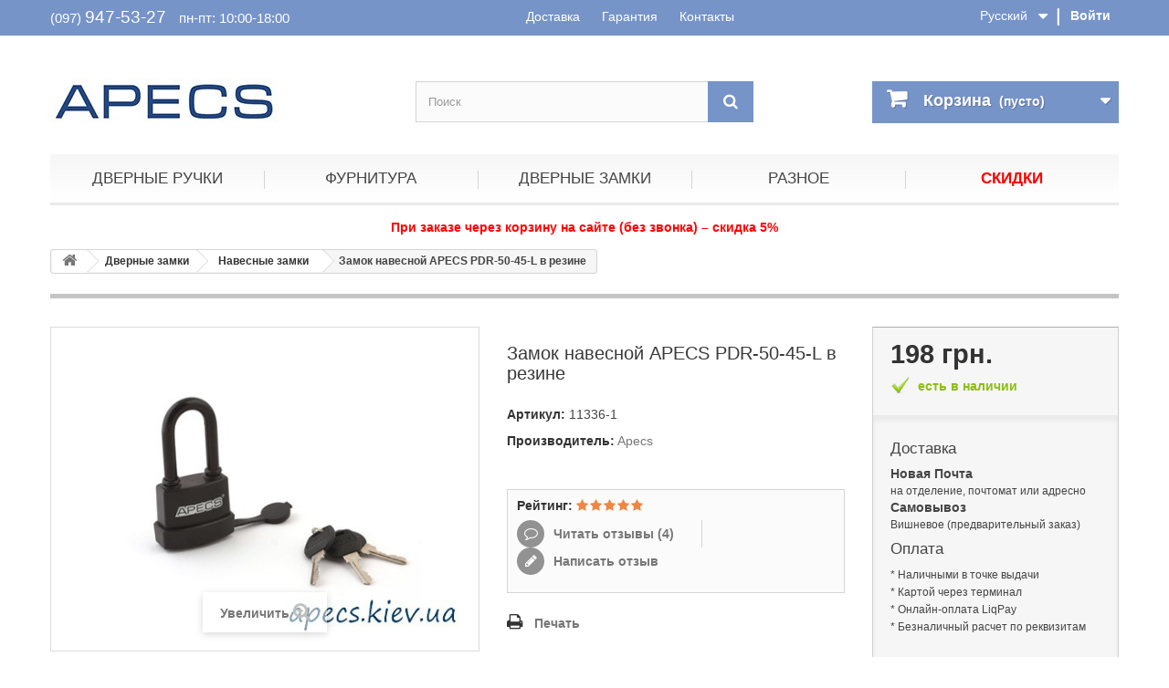

--- FILE ---
content_type: text/html; charset=utf-8
request_url: https://apecs.kiev.ua/navesnye-zamki/263-apecs-pdr-50-45-l.html
body_size: 11762
content:
<!DOCTYPE HTML> <!--[if lt IE 7]><html class="no-js lt-ie9 lt-ie8 lt-ie7" lang="ru"><![endif]--> <!--[if IE 7]><html class="no-js lt-ie9 lt-ie8 ie7" lang="ru"><![endif]--> <!--[if IE 8]><html class="no-js lt-ie9 ie8" lang="ru"><![endif]--> <!--[if gt IE 8]><html class="no-js ie9" lang="ru"><![endif]--><html lang="ru"><head><meta charset="utf-8" /><title>Замок навесной APECS PDR-50-45-L в резине</title><meta name="description" content="Замок навесной APECS PDR-50-45-L в резине недорого со склада в Киеве. Акции! Скидки! Доставка по Украине" /><meta name="robots" content="index,follow" /><meta content='width=device-width, initial-scale=1, user-scalable=1, minimum-scale=1, maximum-scale=5' name='viewport'/><meta name="apple-mobile-web-app-capable" content="yes" /><meta property="og:image" content="https://apecs.kiev.ua/206-large_default/apecs-pdr-50-45-l.jpg"><link rel="icon" type="image/vnd.microsoft.icon" href="/img/favicon.ico?1713351610" /><link rel="shortcut icon" type="image/x-icon" href="/img/favicon.ico?1713351610" /><link rel="stylesheet" href="https://apecs.kiev.ua/themes/default-bootstrap/cache/v_530_ba4821f6f7d279ebfa430f810259d1d2_all.css" type="text/css" media="all" /><link rel="stylesheet" href="https://apecs.kiev.ua/themes/default-bootstrap/cache/v_530_b4632cd5da8519ab97b7d34dde18182d_print.css" type="text/css" media="print" /> <script type="text/javascript">/* <![CDATA[ */;var CUSTOMIZE_TEXTFIELD=1;var FancyboxI18nClose='Закрыть';var FancyboxI18nNext='Вперед';var FancyboxI18nPrev='Назад';var PS_CATALOG_MODE=false;var added_to_wishlist='Товар добавлен в список избранного.';var ajax_allowed=true;var ajaxsearch=true;var allowBuyWhenOutOfStock=false;var attribute_anchor_separator='-';var attributesCombinations=[];var availableLaterValue='';var availableNowValue='менее 5 ящ.';var baseDir='https://apecs.kiev.ua/';var baseUri='https://apecs.kiev.ua/';var blocksearch_type='top';var confirm_report_message='Вы точно хотите пожаловаться на этот комментарий?';var contentOnly=false;var currency={"id":1,"name":"\u0413\u0440\u0438\u0432\u043d\u0430","iso_code":"UAH","iso_code_num":"980","sign":"\u0433\u0440\u043d.","blank":"1","conversion_rate":"1.000000","deleted":"0","format":"2","decimals":"0","active":"1","prefix":"","suffix":" \u0433\u0440\u043d.","id_shop_list":null,"force_id":false};var currencyBlank=1;var currencyFormat=2;var currencyRate=1;var currencySign='грн.';var currentDate='2026-01-21 15:01:08';var customerGroupWithoutTax=false;var customizationFields=false;var customizationId=null;var customizationIdMessage='Модификация №';var default_eco_tax=0;var delete_txt='Удалить';var displayList=false;var displayPrice=0;var doesntExist='Данная модификация отсутствует. Пожалуйста, выберите другую.';var doesntExistNoMore='Нет в наличии товара';var doesntExistNoMoreBut='с такими свойствами. Выберите товар с другими свойствами.';var ecotaxTax_rate=0;var fieldRequired='Пожалуйста заполните все требуемые поля, затем сохраните модификацию.';var freeProductTranslation='Бесплатно!';var freeShippingTranslation='Бесплатная доставка!';var generated_date=1769000468;var groupReduction=0;var hasDeliveryAddress=false;var highDPI=false;var idDefaultImage=206;var id_lang=1;var id_product=263;var img_dir='https://apecs.kiev.ua/themes/default-bootstrap/img/';var img_prod_dir='https://apecs.kiev.ua/img/p/';var img_ps_dir='https://apecs.kiev.ua/img/';var instantsearch=false;var isGuest=0;var isLogged=0;var isMobile=false;var jqZoomEnabled=false;var loggin_required='Вы должны авторизироваться для управления избранным.';var maxQuantityToAllowDisplayOfLastQuantityMessage=0;var minimalQuantity=1;var moderation_active=true;var mywishlist_url='https://apecs.kiev.ua/module/blockwishlist/mywishlist';var noTaxForThisProduct=true;var oosHookJsCodeFunctions=[];var page_name='product';var priceDisplayMethod=0;var priceDisplayPrecision=0;var productAvailableForOrder=true;var productBasePriceTaxExcl=198;var productBasePriceTaxExcluded=198;var productBasePriceTaxIncl=198;var productHasAttributes=false;var productPrice=198;var productPriceTaxExcluded=198;var productPriceTaxIncluded=198;var productPriceWithoutReduction=198;var productReference='11336-1';var productShowPrice=true;var productUnitPriceRatio=0;var product_fileButtonHtml='Выберите файл';var product_fileDefaultHtml='Файлы не выбраны';var product_specific_price=[];var productcomment_added='Ваш комментарий добавлен!';var productcomment_added_moderation='Ваш комментарий добавлен и будет опубликован после одобрения модератором.';var productcomment_ok='ОК';var productcomment_title='Новый комментарий';var productcomments_controller_url='https://apecs.kiev.ua/module/productcomments/default';var productcomments_url_rewrite=true;var quantitiesDisplayAllowed=false;var quantityAvailable=0;var quickView=false;var reduction_percent=0;var reduction_price=0;var removingLinkText='удалить товар из корзины';var roundMode=2;var search_url='https://apecs.kiev.ua/search';var secure_key='9dec37e2938fa3e9875aed3b897d42da';var specific_currency=false;var specific_price=0;var static_token='7cfcceba50881ab3fbab2cacacf395f3';var stock_management=1;var taxRate=0;var toBeDetermined='Определить';var token='7cfcceba50881ab3fbab2cacacf395f3';var uploading_in_progress='Пожалуйста подождите...';var usingSecureMode=true;var wishlistProductsIds=false;/* ]]> */</script> <script type="text/javascript" src="https://apecs.kiev.ua/themes/default-bootstrap/cache/v_53_561a30835ea56c7b4e3c89705885e3dd.js"></script> <link rel="canonical" href="https://apecs.kiev.ua/navesnye-zamki/263-apecs-pdr-50-45-l.html"><link rel="alternate" href="https://apecs.kiev.ua/navesnye-zamki/263-apecs-pdr-50-45-l.html" hreflang="ru"><link rel="alternate" href="https://apecs.kiev.ua/navesnye-zamki/263-apecs-pdr-50-45-l.html" hreflang="x-default"><link rel="alternate" href="https://apecs.kiev.ua/ua/navesnye-zamki/263-apecs-pdr-50-45-l.html" hreflang="uk">  <script async src="https://www.googletagmanager.com/gtag/js?id=G-Y0V33NNXMB"></script> <script>/* <![CDATA[ */;window.dataLayer=window.dataLayer||[];function gtag(){dataLayer.push(arguments);}
gtag('js',new Date());gtag('config','G-Y0V33NNXMB');/* ]]> */</script> <script type="application/ld+json">{
    "@context" : "http://schema.org",
    "@type" : "Organization",
    "name" : "APECS.KIEV.UA",
    "url" : "https://apecs.kiev.ua/",
    "logo" : {
        "@type":"ImageObject",
        "url":"https://apecs.kiev.ua/img/furnitura-apecs-logo-1459538641.jpg"
    }
}</script> <script type="application/ld+json">{
    "@context":"http://schema.org",
    "@type":"WebPage",
    "isPartOf": {
        "@type":"WebSite",
        "url":  "https://apecs.kiev.ua/",
        "name": "APECS.KIEV.UA"
    },
    "name": "Замок навесной APECS PDR-50-45-L в резине",
    "url":  "https://apecs.kiev.ua/navesnye-zamki/263-apecs-pdr-50-45-l.html"
}</script> <script type="application/ld+json">{
    "@context": "http://schema.org/",
    "@type": "Product",
    "name": "Замок навесной APECS PDR-50-45-L в резине",
    "image": [
		"https://apecs.kiev.ua/206-thickbox_default/apecs-pdr-50-45-l.jpg"
    ],
    "description": "",
	"mpn": "263",    
    "brand": {
        "@type": "Brand",
        "name": "Apecs"
    },    
    "aggregateRating": {
        "@type": "AggregateRating",
        "ratingValue": "4.8",
        "reviewCount": "4"
    },    
    "offers": {
        "@type": "Offer",
        "priceCurrency": "UAH",
        "name": "Замок навесной APECS PDR-50-45-L в резине",
        "price": "198",
        "priceValidUntil": "2025-01-01",
        "gtin13": "011133317",        "sku": "11336-1",
        "availability": "http://schema.org/InStock",
        "shippingDetails": {
          "@type": "OfferShippingDetails",
          "shippingRate": {
            "@type": "MonetaryAmount",
            "value": "600",            "currency": "UAH"
          },
          "shippingDestination": {
            "@type": "DefinedRegion",
            "addressCountry": "UA"
          }
        },
        "seller": {
            "@type": "Organization",
            "name": "APECS.KIEV.UA"
        }
    }
    }</script>  <script async src="https://www.googletagmanager.com/gtag/js?id=AW-953944342"></script> <script>/* <![CDATA[ */;window.dataLayer=window.dataLayer||[];function gtag(){dataLayer.push(arguments);}
gtag('js',new Date());gtag('config','AW-953944342');/* ]]> */</script> </head><body id="product" class="product product-263 product-apecs-pdr-50-45-l category-48 category-navesnye-zamki hide-left-column hide-right-column lang_ru"> <noscript><iframe src="https://www.googletagmanager.com/ns.html?id=GTM-MX677VWV" height="0" width="0" style="display:none;visibility:hidden"></iframe></noscript><div id="page"><div class="header-container"> <header id="header"><div class="nav"><div class="container"><div class="row"> <nav><div class="header_user_info"> <a class="login" href="https://apecs.kiev.ua/my-account" rel="nofollow" title="Войти в учетную запись"> Войти </a></div><div id="languages-block-top" class="languages-block"><div class="current"> <span>Русский</span></div><ul id="first-languages" class="languages-block_ul toogle_content"><li class="selected"> <span>Русский</span></li><li > <a href="https://apecs.kiev.ua/ua/navesnye-zamki/263-apecs-pdr-50-45-l.html" title="Українська (Ukrainian)" rel="alternate" hreflang="ua"> <span>Українська</span> </a></li></ul></div><span class="shop-phone"> (097) <span>947-53-27</span> <span class="worktime">пн-пт: 10:00-18:00</span> </span><div class="dopmenu"> <a href="/content/1-delivery">Доставка</a> <a href="/content/11-garantiya">Гарантия</a> <a href="/content/12-kontakty">Контакты</a></div></nav></div></div></div><div><div class="container"><div class="row"><div id="header_logo"> <a href="https://apecs.kiev.ua/" title="APECS.KIEV.UA"> <img class="logo img-responsive" src="https://apecs.kiev.ua/img/furnitura-apecs-logo-1459538641.jpg" alt="APECS.KIEV.UA" width="250" height="90"/> </a></div><div class="phone"> <span class="phnumber"><a href="tel:+380979475327">(097) 947-53-27</a></span><br /> пн-пт: 10:00 - 18:00</div><div id="search_block_top" class="col-sm-4 clearfix"><form id="searchbox" method="get" action="//apecs.kiev.ua/search" > <input type="hidden" name="controller" value="search" /> <input type="hidden" name="orderby" value="position" /> <input type="hidden" name="orderway" value="desc" /> <input class="search_query form-control" type="text" id="search_query_top" name="search_query" placeholder="Поиск" value="" /> <button aria-label="Поиск" type="submit" name="submit_search" class="btn btn-default button-search"> <span>Поиск</span> </button></form></div><div class="col-sm-4 clearfix"><div class="shopping_cart"> <a href="https://apecs.kiev.ua/quick-order" title="Просмотр корзины" rel="nofollow"> <b>Корзина</b> <span class="ajax_cart_quantity unvisible">0</span> <span class="ajax_cart_product_txt unvisible">товар</span> <span class="ajax_cart_product_txt_s unvisible">Товары</span> <span class="ajax_cart_total unvisible"> </span> <span class="ajax_cart_no_product">(пусто)</span> </a><div class="cart_block block exclusive"><div class="block_content"><div class="cart_block_list"><p class="cart_block_no_products"> Нет товаров</p><div class="cart-prices"><div style="display: none;" class="cart-prices-line first-line"> <span class="price cart_block_shipping_cost ajax_cart_shipping_cost unvisible"> Определить </span> <span class="unvisible"> Доставка </span></div><div class="cart-prices-line last-line"> <span class="price cart_block_total ajax_block_cart_total">0 грн.</span> <span>Итого, к оплате:</span></div></div><p class="cart-buttons"> <a id="button_order_cart" class="btn btn-default button button-small" href="https://apecs.kiev.ua/quick-order" title="Оформить заказ" rel="nofollow"> <span> Оформить заказ<i class="icon-chevron-right right"></i> </span> </a></p></div></div></div></div></div><div id="layer_cart"><div class="clearfix"><div class="layer_cart_product col-xs-12 col-md-6"> <span class="cross" title="Закрыть окно"></span> <span class="title"> <i class="icon-check"></i>Товар добавлен в корзину </span><div class="product-image-container layer_cart_img"></div><div class="layer_cart_product_info"> <span id="layer_cart_product_title" class="product-name"></span> <span id="layer_cart_product_attributes"></span><div> <strong class="dark">Количество</strong> <span id="layer_cart_product_quantity"></span></div><div> <strong class="dark">Итого, к оплате:</strong> <span id="layer_cart_product_price"></span></div></div></div><div class="layer_cart_cart col-xs-12 col-md-6"> <span class="title"> <span class="ajax_cart_product_txt_s unvisible"> Товаров в корзине: <span class="ajax_cart_quantity">0</span>. </span> <span class="ajax_cart_product_txt "> Сейчас в корзине 1 товар. </span> </span><div style="display:none;" class="layer_cart_row"> <strong class="dark"> Стоимость: </strong> <span class="ajax_block_products_total"> </span></div><div style="display:none;" class="layer_cart_row"> <strong class="dark unvisible"> Стоимость доставки&nbsp; </strong> <span class="ajax_cart_shipping_cost unvisible"> Определить </span></div><div class="layer_cart_row"> <strong class="dark"> Итого, к оплате: </strong> <span class="ajax_block_cart_total"> </span></div><div class="button-container"> <span class="continue btn btn-default button exclusive-medium" title="Продолжить покупки"> <span> <i class="icon-chevron-left left"></i>Продолжить покупки </span> </span> <a class="btn btn-default button button-medium" href="https://apecs.kiev.ua/quick-order" title="Оформить заказ" rel="nofollow"> <span> Оформить заказ<i class="icon-chevron-right right"></i> </span> </a></div></div></div><div class="crossseling"></div></div><div class="layer_cart_overlay"></div><div id="block_top_menu" class="sf-contener clearfix col-lg-12"><div class="cat-title">Каталог товаров</div><ul class="sf-menu clearfix menu-content"><li><a href="https://apecs.kiev.ua/12-dvernye-ruchki" title="Дверные ручки">Дверные ручки</a><ul><li><a href="https://apecs.kiev.ua/13-ruchki-na-rozetke" title="Ручки на розетке">Ручки на розетке</a><ul></ul></li><li><a href="https://apecs.kiev.ua/14-ruchki-na-planke" title="Ручки на планке">Ручки на планке</a><ul></ul></li><li><a href="https://apecs.kiev.ua/15-ruchki-knoby" title="Ручки Кнобы">Ручки Кнобы</a><ul></ul></li><li><a href="https://apecs.kiev.ua/16-ruchki-skoby" title="Ручки скобы">Ручки скобы</a><ul></ul></li><li><a href="https://apecs.kiev.ua/17-protivopozhar-ruchki" title="Противопожарные">Противопожарные</a><ul></ul></li></ul></li><li><a href="https://apecs.kiev.ua/18-furnitura-dlya-dverej" title="Фурнитура">Фурнитура</a><ul><li><a href="https://apecs.kiev.ua/32-zasshelki-zadvizhki" title="Защелки">Защелки</a><ul></ul></li><li><a href="https://apecs.kiev.ua/90-zadvizhki" title="Задвижки">Задвижки</a><ul></ul></li><li><a href="https://apecs.kiev.ua/33-wc-mekhanizmy" title="WC механизмы">WC механизмы</a><ul></ul></li><li><a href="https://apecs.kiev.ua/34-cilindr-mekhanizmy" title="Цилиндр. механизмы">Цилиндр. механизмы</a><ul></ul></li><li><a href="https://apecs.kiev.ua/35-mekhanizmy-pod-klyuch" title="Механизмы под ключ">Механизмы под ключ</a></li><li><a href="https://apecs.kiev.ua/36-zamki-dlya-mp-dverej" title="Замки для м/п дверей">Замки для м/п дверей</a><ul></ul></li><li><a href="https://apecs.kiev.ua/38-wc-nakladki" title="WC накладки">WC накладки</a><ul></ul></li><li><a href="https://apecs.kiev.ua/39-cilindr-nakladki" title="Цилиндр. накладки">Цилиндр. накладки</a><ul></ul></li><li><a href="https://apecs.kiev.ua/40-nakladki-pod-klyuch" title="Накладки на ключ">Накладки на ключ</a><ul></ul></li><li><a href="https://apecs.kiev.ua/41-dvernye-petli" title="Дверные петли">Дверные петли</a><ul></ul></li><li><a href="https://apecs.kiev.ua/42-upory-dvernye" title="Дверные упоры">Дверные упоры</a><ul></ul></li><li><a href="https://apecs.kiev.ua/43-glazki-dvernye" title="Глазки дверные">Глазки дверные</a><ul></ul></li><li><a href="https://apecs.kiev.ua/44-dvernye-dovodchiki" title="Дверные доводчики">Дверные доводчики</a><ul></ul></li><li><a href="https://apecs.kiev.ua/45-bronenakladki" title="Броненакладки">Броненакладки</a><ul></ul></li><li><a href="https://apecs.kiev.ua/46-shpingalety" title="Шпингалеты">Шпингалеты</a><ul></ul></li></ul></li><li><a href="https://apecs.kiev.ua/19-dvernye-zamki" title="Дверные замки">Дверные замки</a><ul><li><a href="https://apecs.kiev.ua/47-vreznye-zamki" title="Врезные замки">Врезные замки</a><ul></ul></li><li><a href="https://apecs.kiev.ua/48-navesnye-zamki" title="Навесные замки">Навесные замки</a><ul></ul></li><li><a href="https://apecs.kiev.ua/37-cilindry" title="Цилиндры (личинки)">Цилиндры (личинки)</a><ul></ul></li><li><a href="https://apecs.kiev.ua/49-nakladnye-zamki" title="Накладные замки">Накладные замки</a><ul></ul></li><li><a href="https://apecs.kiev.ua/50-velosipednye-zamki" title="Велосипедные замки">Велосипедные замки</a><ul></ul></li></ul></li><li><a href="https://apecs.kiev.ua/20-raznoe" title="Разное">Разное</a><ul><li><a href="https://apecs.kiev.ua/51-zagotovki-klyuchej" title="Заготовки ключей">Заготовки ключей</a></li><li><a href="https://apecs.kiev.ua/52-pochtovye-zamki" title="Замок почтовый">Замок почтовый</a></li><li><a href="https://apecs.kiev.ua/53-komplektuyusshie" title="Комплектующие">Комплектующие</a></li><li><a href="https://apecs.kiev.ua/54-otvetnye-planki" title="Ответная планка">Ответная планка</a></li><li><a href="https://apecs.kiev.ua/67-uplotniteli-dvernye" title="Уплотнители">Уплотнители</a></li></ul></li><li><a href="https://apecs.kiev.ua/prices-drop" title="Скидки">Скидки</a></li></ul></div></div></div></div> </header></div><div class="warning text-center">При заказе через корзину на сайте (без звонка) – скидка 5%</div><div class="columns-container"><div id="columns" class="container"><div class="breadcrumb" itemscope itemtype="http://schema.org/BreadcrumbList"> <span itemprop="itemListElement" itemscope="" itemtype="http://schema.org/ListItem"><meta itemprop="position" content="1"><a class="home" itemprop="item" href="https://apecs.kiev.ua/" title="На главную"><meta itemprop="name" content="Home" /><i class="icon-home"></i></a></span> <span class="navigation-pipe" >&gt;</span> <span class="navigation_page" > <span itemprop="itemListElement" item="https://apecs.kiev.ua/19-dvernye-zamki" class="item-breadcrumb" itemscope="" itemtype="http://schema.org/ListItem" ><meta itemprop="position" content="2"><span > <span > <a itemprop="item" itemprop="url" href="https://apecs.kiev.ua/19-dvernye-zamki" title="Дверные замки"><meta itemprop="name" content="Дверные замки" />Дверные замки</a></span></span><span class="navigation-pipe">></span></span><span itemprop="itemListElement" item="https://apecs.kiev.ua/48-navesnye-zamki" class="item-breadcrumb" itemscope="" itemtype="http://schema.org/ListItem" ><meta itemprop="position" content="3"><span > <span > <a itemprop="item" itemprop="url" href="https://apecs.kiev.ua/48-navesnye-zamki" title="Навесные замки"><meta itemprop="name" content="Навесные замки" />Навесные замки</a></span></span><span class="navigation-pipe">></span></span>Замок навесной APECS PDR-50-45-L в резине</span></div><div id="slider_row" class="row"></div><div class="row"><div id="center_column" class="center_column col-xs-12 col-sm-12"><div itemscope itemtype="https://schema.org/Product"><meta itemprop="url" content="https://apecs.kiev.ua/navesnye-zamki/263-apecs-pdr-50-45-l.html"><div class="primary_block row"><div class="container"><div class="top-hr"></div></div><div class="pb-left-column col-xs-12 col-sm-4 col-md-5"><div id="image-block" class="clearfix"> <span id="view_full_size"> <img id="bigpic" itemprop="image" src="https://apecs.kiev.ua/206-large_default/apecs-pdr-50-45-l.jpg" title="Замок навесной APECS PDR-50-45-L в резине" alt="Замок навесной APECS PDR-50-45-L в резине" width="800" height="600"/> <span class="span_link no-print">Увеличить</span> </span></div><div id="views_block" class="clearfix "><div id="thumbs_list"><ul id="thumbs_list_frame"><li id="thumbnail_206"> <a href="https://apecs.kiev.ua/206-thickbox_default/apecs-pdr-50-45-l.jpg" data-fancybox-group="other-views" class="fancybox shown" title="Замок навесной APECS PDR-50-45-L в резине"> <img class="img-responsive" id="thumb_206" src="https://apecs.kiev.ua/206-cart_default/apecs-pdr-50-45-l.jpg" alt="Замок навесной APECS PDR-50-45-L в резине" title="Замок навесной APECS PDR-50-45-L в резине" height="60" width="80" /> </a></li><li id="thumbnail_207" class="last"> <a href="https://apecs.kiev.ua/207-thickbox_default/apecs-pdr-50-45-l.jpg" data-fancybox-group="other-views" class="fancybox" title="Замок навесной APECS PDR-50-45-L в резине"> <img class="img-responsive" id="thumb_207" src="https://apecs.kiev.ua/207-cart_default/apecs-pdr-50-45-l.jpg" alt="Замок навесной APECS PDR-50-45-L в резине" title="Замок навесной APECS PDR-50-45-L в резине" height="60" width="80" /> </a></li></ul></div></div><p class="resetimg clear no-print"> <span id="wrapResetImages" style="display: none;"> <a href="https://apecs.kiev.ua/navesnye-zamki/263-apecs-pdr-50-45-l.html" data-id="resetImages"> <i class="icon-repeat"></i> Показать все фотографии </a> </span></p></div><div class="pb-center-column col-xs-12 col-sm-4"><h1 itemprop="name">Замок навесной APECS PDR-50-45-L в резине</h1><p id="product_reference"> <label>Артикул: </label> <span class="editable" itemprop="sku" content="11336-1">11336-1</span></p><p itemprop="brand" itemtype="https://schema.org/Brand" itemscope><meta itemprop="name" content="Apecs" /> <label>Производитель: </label> <a href="https://apecs.kiev.ua/2_apecs">Apecs</a></p><p class="warning_inline" id="last_quantities" style="display: none" >Внимание: ограниченное количество товара в наличии!</p><p id="availability_date" style="display: none;"> <span id="availability_date_label">Будет доступен:</span> <span id="availability_date_value"></span></p><div id="oosHook" style="display: none;"></div><div id="product_comments_block_extra" class="no-print"><div class="comments_note clearfix" itemprop="aggregateRating" itemscope itemtype="https://schema.org/AggregateRating"> <span>Рейтинг:&nbsp;</span><div class="star_content clearfix"><div class="star star_on"></div><div class="star star_on"></div><div class="star star_on"></div><div class="star star_on"></div><div class="star star_on"></div><meta itemprop="worstRating" content = "0" /><meta itemprop="reviewCount" content="4" /><meta itemprop="ratingValue" content = "4.8" /><meta itemprop="bestRating" content = "5" /></div></div><ul class="comments_advices"><li> <a href="#idTab5" class="reviews"> Читать отзывы (<span itemprop="reviewCount">4</span>) </a></li><li> <a class="open-comment-form" href="#new_comment_form"> Написать отзыв </a></li></ul></div><ul id="usefull_link_block" class="clearfix no-print"><li class="print"> <a href="javascript:print();"> Печать </a></li></ul></div><div class="pb-right-column col-xs-12 col-sm-4 col-md-3"><form id="buy_block" action="https://apecs.kiev.ua/cart" method="post"><p class="hidden"> <input type="hidden" name="token" value="7cfcceba50881ab3fbab2cacacf395f3" /> <input type="hidden" name="id_product" value="263" id="product_page_product_id" /> <input type="hidden" name="add" value="1" /> <input type="hidden" name="id_product_attribute" id="idCombination" value="" /></p><div class="box-info-product"><div class="content_prices clearfix"><div><p class="our_price_display" itemprop="offers" itemscope itemtype="https://schema.org/Offer"><link itemprop="availability" href="https://schema.org/InStock"/><span id="our_price_display" class="price" itemprop="price" content="198">198 грн.</span><meta itemprop="priceValidUntil" content="2026-03-01" /><meta itemprop="priceCurrency" content="UAH" /></p><p class="nalinfo"> <span class="nalyes">есть в наличии </span></p><p id="reduction_percent" style="display:none;"><span id="reduction_percent_display"></span></p><p id="reduction_amount" style="display:none"><span id="reduction_amount_display"></span></p><p id="old_price" class="hidden"><span id="old_price_display"><span class="price"></span></span></p></div><div class="clear"></div></div><div class="box-delinfo"><h4>Доставка</h4><ul><li><strong>Новая Почта</strong><br /> <small>на отделение, почтомат или адресно</small></li><li><strong>Самовывоз</strong><br /> <small>Вишневое (предварительный заказ)</small></li></ul><h4>Оплата</h4><ul><li><small>* Наличными в точке выдачи</small></li><li><small>* Картой через терминал</small></li><li><small>* Онлайн-оплата LiqPay</small></li><li><small>* Безналичный расчет по реквизитам</small></li></ul></div><div class="product_attributes clearfix"><p id="quantity_wanted_p"> <label for="quantity_wanted">Количество</label> <input type="number" min="1" name="qty" id="quantity_wanted" class="text" value="1" /> <a href="#" data-field-qty="qty" class="btn btn-default button-minus product_quantity_down"> <span><i class="icon-minus"></i></span> </a> <a href="#" data-field-qty="qty" class="btn btn-default button-plus product_quantity_up"> <span><i class="icon-plus"></i></span> </a> <span class="clearfix"></span></p><p id="minimal_quantity_wanted_p" style="display: none;"> Минимальный заказ: <b id="minimal_quantity_label">1</b></p></div><div class="box-cart-bottom"><div><p id="add_to_cart" class="buttons_bottom_block no-print"> <button type="submit" name="Submit" class="exclusive"> <span>Купить</span> </button></p></div><p class="buttons_bottom_block no-print"> <a id="wishlist_button_nopop" href="#" onclick="WishlistCart('wishlist_block_list', 'add', '263', $('#idCombination').val(), document.getElementById('quantity_wanted').value); return false;" rel="nofollow" title="В избранное"> Добавить в избранное </a></p><div id="product_payment_logos"><div class="box-security"><h5 class="product-heading-h5"></h5> <img src="/modules/productpaymentlogos/img/payment-logo.png" alt="" class="img-responsive" /></div></div></div></div></form></div></div> <section class="page-product-box"><h3 class="page-product-heading">Другие варианты этого товара</h3><div class="row"><div class="col-sm-12 col-md-6 col-lg-2"><a class="analog" href="https://apecs.kiev.ua/navesnye-zamki/1348-apecs-pdr-50-45.html" /> PDR-50-45 в резине</a></div><div class="col-sm-12 col-md-6 col-lg-2"><a class="analog" href="https://apecs.kiev.ua/navesnye-zamki/1349-apecs-pdr-50-55.html" /> PDR-50-55 в резине</a></div><div class="col-sm-12 col-md-6 col-lg-2"><a class="analog" href="https://apecs.kiev.ua/navesnye-zamki/264-apecs-pdr-50-55-l.html" /> PDR-50-55-L в резине</a></div><div class="col-sm-12 col-md-6 col-lg-2"><a class="analog" href="https://apecs.kiev.ua/navesnye-zamki/1355-apecs-pdr-50-70.html" /> PDR-50-70 в резине</a></div><div class="col-sm-12 col-md-6 col-lg-2"><a class="analog" href="https://apecs.kiev.ua/navesnye-zamki/265-apecs-pdr-50-70-l.html" /> PDR-50-70-L в резине</a></div></div><div class="row"><p></p></div> </section> <section class="page-product-box"><h3 class="page-product-heading">Характеристики</h3><table class="table-data-sheet"><tr class="odd"><td>Цвет</td><td>порошковая покраска</td></tr><tr class="even"><td>Тип замка</td><td>навесной</td></tr><tr class="odd"><td>Тип механизма секретности</td><td>цилиндровый</td></tr><tr class="even"><td>Тип ключа</td><td>английский</td></tr><tr class="odd"><td>Материал замка</td><td>чугун</td></tr><tr class="even"><td>Закаленная дужка</td><td>нет</td></tr><tr class="odd"><td>Диаметр дужки</td><td>7.5 мм</td></tr><tr class="even"><td>Ширина замка</td><td>47</td></tr><tr class="odd"><td>Высота замка</td><td>100.5</td></tr><tr class="even"><td>Проем дужки (ширина)</td><td>25</td></tr><tr class="odd"><td>Проем дужки (высота)</td><td>84</td></tr><tr class="even"><td>Автоматическое запирание</td><td>да</td></tr><tr class="odd"><td>Тип упаковки</td><td>блистер</td></tr><tr class="even"><td>Гарантия</td><td>1 год</td></tr></table> </section> <section class="page-product-box"><h3 id="#idTab5" class="idTabHrefShort page-product-heading">Отзывы</h3><div id="idTab5"><div id="product_comments_block_tab"><div class="comment row" itemprop="review" itemscope itemtype="https://schema.org/Review"><div class="comment_author col-sm-2"> <span>Оценка:&nbsp;</span><div class="star_content clearfix" itemprop="reviewRating" itemscope itemtype="https://schema.org/Rating"><div class="star star_on"></div><div class="star star_on"></div><div class="star star_on"></div><div class="star star_on"></div><div class="star star_on"></div><meta itemprop="worstRating" content = "0" /><meta itemprop="ratingValue" content = "5" /><meta itemprop="bestRating" content = "5" /></div><div class="comment_author_infos"> <span itemprop="author" itemscope itemtype="https://schema.org/Person"> <span itemprop="name"><strong>Миша</strong></span> </span><br /><meta itemprop="datePublished" content="2023-08-25" /> <em>2023-08-25</em></div></div><div class="comment_details col-sm-10"><p itemprop="reviewBody">Норм замок за свои деньги</p><ul></ul></div></div><div class="comment row" itemprop="review" itemscope itemtype="https://schema.org/Review"><div class="comment_author col-sm-2"> <span>Оценка:&nbsp;</span><div class="star_content clearfix" itemprop="reviewRating" itemscope itemtype="https://schema.org/Rating"><div class="star star_on"></div><div class="star star_on"></div><div class="star star_on"></div><div class="star star_on"></div><div class="star star_on"></div><meta itemprop="worstRating" content = "0" /><meta itemprop="ratingValue" content = "5" /><meta itemprop="bestRating" content = "5" /></div><div class="comment_author_infos"> <span itemprop="author" itemscope itemtype="https://schema.org/Person"> <span itemprop="name"><strong>Саша</strong></span> </span><br /><meta itemprop="datePublished" content="2023-05-22" /> <em>2023-05-22</em></div></div><div class="comment_details col-sm-10"><p itemprop="reviewBody">Забыл написать. Форма резиночек уже немного другая. Раньше была круглая, теперь конусом, верхняя часть которого вставлена в углубление. Так типа лучше защита от попадания воды. Но сама резинка довольно тонкая, врядли переживет пару зам, думаю.</p><ul></ul></div></div><div class="comment row" itemprop="review" itemscope itemtype="https://schema.org/Review"><div class="comment_author col-sm-2"> <span>Оценка:&nbsp;</span><div class="star_content clearfix" itemprop="reviewRating" itemscope itemtype="https://schema.org/Rating"><div class="star star_on"></div><div class="star star_on"></div><div class="star star_on"></div><div class="star star_on"></div><div class="star star_on"></div><meta itemprop="worstRating" content = "0" /><meta itemprop="ratingValue" content = "5" /><meta itemprop="bestRating" content = "5" /></div><div class="comment_author_infos"> <span itemprop="author" itemscope itemtype="https://schema.org/Person"> <span itemprop="name"><strong>Саша, Киев</strong></span> </span><br /><meta itemprop="datePublished" content="2023-05-22" /> <em>2023-05-22</em></div></div><div class="comment_details col-sm-10"><p itemprop="reviewBody">Висел такой на гараже лет 7, наверное. К работе самого замка вообще претензий нет. Но резинки, которые защищают от воды порвались и начал зимой подмерзать иногда. Купил такой же.</p><ul></ul></div></div><div class="comment row" itemprop="review" itemscope itemtype="https://schema.org/Review"><div class="comment_author col-sm-2"> <span>Оценка:&nbsp;</span><div class="star_content clearfix" itemprop="reviewRating" itemscope itemtype="https://schema.org/Rating"><div class="star star_on"></div><div class="star star_on"></div><div class="star star_on"></div><div class="star star_on"></div><div class="star"></div><meta itemprop="worstRating" content = "0" /><meta itemprop="ratingValue" content = "4" /><meta itemprop="bestRating" content = "5" /></div><div class="comment_author_infos"> <span itemprop="author" itemscope itemtype="https://schema.org/Person"> <span itemprop="name"><strong>Дима</strong></span> </span><br /><meta itemprop="datePublished" content="2017-06-06" /> <em>2017-06-06</em></div></div><div class="comment_details col-sm-10"><p itemprop="reviewBody">Купили с женой насвеные замочки, приши без задержок, спасибо))</p><ul></ul></div></div><p class="align_center"> <a id="new_comment_tab_btn" class="btn btn-default button button-small open-comment-form" href="#new_comment_form"> <span>Оставьте свой отзыв!</span> </a></p></div></div><div style="display: none;"><div id="new_comment_form"><form id="id_new_comment_form" action="#"><h2 class="page-subheading"> Написать отзыв</h2><div class="row"><div class="product clearfix col-xs-12 col-sm-6"> <img src="https://apecs.kiev.ua/206-medium_default/apecs-pdr-50-45-l.jpg" height="94" width="125" alt="Замок навесной APECS PDR-50-45-L в резине" /><div class="product_desc"><p class="product_name"> <strong>Замок навесной APECS PDR-50-45-L в резине</strong></p></div></div><div class="new_comment_form_content col-xs-12 col-sm-6"><div id="new_comment_form_error" class="error" style="display: none; padding: 15px 25px"><ul></ul></div><ul id="criterions_list"><li> <label>Quality:</label><div class="star_content"> <input class="star not_uniform" type="radio" name="criterion[1]" value="1" /> <input class="star not_uniform" type="radio" name="criterion[1]" value="2" /> <input class="star not_uniform" type="radio" name="criterion[1]" value="3" /> <input class="star not_uniform" type="radio" name="criterion[1]" value="4" checked="checked" /> <input class="star not_uniform" type="radio" name="criterion[1]" value="5" /></div><div class="clearfix"></div></li></ul> <label for="content"> Комментарий: <sup class="required">*</sup> </label><textarea id="content" name="content"></textarea><label> Ваше имя: <sup class="required">*</sup> </label> <input id="commentCustomerName" name="customer_name" type="text" value=""/> <label for="comment_title"> E-mail: <sup class="required">*</sup> </label> <input id="comment_title" name="title" type="text" value=""/><div id="new_comment_form_footer"> <input id="id_product_comment_send" name="id_product" type="hidden" value='263' /><p class="fl required"><sup>*</sup> Обязательные поля</p><p class="fr"> <button id="submitNewMessage" name="submitMessage" type="submit" class="btn button button-small"> <span>Добавить</span> </button>&nbsp; или&nbsp; <a class="closefb" href="#"> Отмена </a></p><div class="clearfix"></div></div></div></div></form></div></div> </section> <section id="crossselling" class="page-product-box"><h3 class="productscategory_h2 page-product-heading"> Покупатели этого товара так же приобрели:</h3><div id="crossselling_list"><ul id="crossselling_list_car" class="clearfix"><li class="product-box item" itemprop="isRelatedTo" itemscope itemtype="https://schema.org/Product"> <a class="lnk_img product-image" href="https://apecs.kiev.ua/velosipednye-zamki/220-apecs-pd-81-80cm.html" title="Замок велосипедный APECS PD-81-80CM" > <img itemprop="image" src="https://apecs.kiev.ua/196-home_default/apecs-pd-81-80cm.jpg" alt="Замок велосипедный APECS PD-81-80CM" /> </a><div class="s_title_block"><h5 itemprop="name" class="product-name"> <a itemprop="url" href="https://apecs.kiev.ua/velosipednye-zamki/220-apecs-pd-81-80cm.html" title="Замок велосипедный APECS PD-81-80CM"> Замок... </a></h5><p></p></div><p class="price_display"> <span class="price">135 грн.</span></p><div class="clearfix" style="margin-top:5px"><div class="no-print"> <a class="exclusive button ajax_add_to_cart_button" href="https://apecs.kiev.ua/cart?qty=1&amp;id_product=220&amp;token=7cfcceba50881ab3fbab2cacacf395f3&amp;add=" data-id-product="220" title="В корзину"> <span>В корзину</span> </a></div></div></li><li class="product-box item" itemprop="isRelatedTo" itemscope itemtype="https://schema.org/Product"> <a class="lnk_img product-image" href="https://apecs.kiev.ua/navesnye-zamki/244-avers-pd-01-75.html" title="Замок навесной Avers PD-01-75" > <img itemprop="image" src="https://apecs.kiev.ua/205-home_default/avers-pd-01-75.jpg" alt="Замок навесной Avers PD-01-75" /> </a><div class="s_title_block"><h5 itemprop="name" class="product-name"> <a itemprop="url" href="https://apecs.kiev.ua/navesnye-zamki/244-avers-pd-01-75.html" title="Замок навесной Avers PD-01-75"> Замок... </a></h5><p></p></div><p class="price_display"> <span class="price">182 грн.</span></p><div class="clearfix" style="margin-top:5px"><div class="no-print"> <a class="exclusive button ajax_add_to_cart_button" href="https://apecs.kiev.ua/cart?qty=1&amp;id_product=244&amp;token=7cfcceba50881ab3fbab2cacacf395f3&amp;add=" data-id-product="244" title="В корзину"> <span>В корзину</span> </a></div></div></li><li class="product-box item" itemprop="isRelatedTo" itemscope itemtype="https://schema.org/Product"> <a class="lnk_img product-image" href="https://apecs.kiev.ua/cilindry/361-avers-dm-70-c-g.html" title="Цилиндр Avers DM-70-C-G" > <img itemprop="image" src="https://apecs.kiev.ua/900-home_default/avers-dm-70-c-g.jpg" alt="Цилиндр Avers DM-70-C-G" /> </a><div class="s_title_block"><h5 itemprop="name" class="product-name"> <a itemprop="url" href="https://apecs.kiev.ua/cilindry/361-avers-dm-70-c-g.html" title="Цилиндр Avers DM-70-C-G"> Цилиндр... </a></h5><p></p></div><p class="price_display"> <span class="price">383 грн.</span></p><div class="clearfix" style="margin-top:5px"><div class="no-print"> <a class="exclusive button ajax_add_to_cart_button" href="https://apecs.kiev.ua/cart?qty=1&amp;id_product=361&amp;token=7cfcceba50881ab3fbab2cacacf395f3&amp;add=" data-id-product="361" title="В корзину"> <span>В корзину</span> </a></div></div></li><li class="product-box item" itemprop="isRelatedTo" itemscope itemtype="https://schema.org/Product"> <a class="lnk_img product-image" href="https://apecs.kiev.ua/nakladnye-zamki/229-apecs-0098-c-s.html" title="Замок накладной APECS 0098-C-S" > <img itemprop="image" src="https://apecs.kiev.ua/180-home_default/apecs-0098-c-s.jpg" alt="Замок накладной APECS 0098-C-S" /> </a><div class="s_title_block"><h5 itemprop="name" class="product-name"> <a itemprop="url" href="https://apecs.kiev.ua/nakladnye-zamki/229-apecs-0098-c-s.html" title="Замок накладной APECS 0098-C-S"> Замок... </a></h5><p></p></div><p class="price_display"> <span class="price">783 грн.</span></p><div class="clearfix" style="margin-top:5px"><div class="no-print"> <a class="exclusive button ajax_add_to_cart_button" href="https://apecs.kiev.ua/cart?qty=1&amp;id_product=229&amp;token=7cfcceba50881ab3fbab2cacacf395f3&amp;add=" data-id-product="229" title="В корзину"> <span>В корзину</span> </a></div></div></li><li class="product-box item" itemprop="isRelatedTo" itemscope itemtype="https://schema.org/Product"> <a class="lnk_img product-image" href="https://apecs.kiev.ua/velosipednye-zamki/926-apecs-pd-84-150cm.html" title="Замок велосипедный APECS PD-84-150CM" > <img itemprop="image" src="https://apecs.kiev.ua/1170-home_default/apecs-pd-84-150cm.jpg" alt="Замок велосипедный APECS PD-84-150CM" /> </a><div class="s_title_block"><h5 itemprop="name" class="product-name"> <a itemprop="url" href="https://apecs.kiev.ua/velosipednye-zamki/926-apecs-pd-84-150cm.html" title="Замок велосипедный APECS PD-84-150CM"> Замок... </a></h5><p></p></div><p class="price_display"> <span class="price">303 грн.</span></p><div class="clearfix" style="margin-top:5px"><div class="no-print"> <a class="exclusive button ajax_add_to_cart_button" href="https://apecs.kiev.ua/cart?qty=1&amp;id_product=926&amp;token=7cfcceba50881ab3fbab2cacacf395f3&amp;add=" data-id-product="926" title="В корзину"> <span>В корзину</span> </a></div></div></li><li class="product-box item" itemprop="isRelatedTo" itemscope itemtype="https://schema.org/Product"> <a class="lnk_img product-image" href="https://apecs.kiev.ua/pochtovye-zamki/717-apecs-sam-16.html" title="Замок почтовый APECS САМ-16" > <img itemprop="image" src="https://apecs.kiev.ua/825-home_default/apecs-sam-16.jpg" alt="Замок почтовый APECS САМ-16" /> </a><div class="s_title_block"><h5 itemprop="name" class="product-name"> <a itemprop="url" href="https://apecs.kiev.ua/pochtovye-zamki/717-apecs-sam-16.html" title="Замок почтовый APECS САМ-16"> Замок... </a></h5><p></p></div><p class="price_display"> <span class="price">26 грн.</span></p><div class="clearfix" style="margin-top:5px"></div></li></ul></div> </section> <section class="page-product-box"><h3 class="page-product-heading">Скачать</h3><div class="row"><div class="col-lg-4"><h4><a href="https://apecs.kiev.ua/index.php?controller=attachment&amp;id_attachment=20">apecs-pdr-50-xx-l.pdf</a></h4><p class="text-muted"></p> <a class="btn btn-default btn-block" href="https://apecs.kiev.ua/index.php?controller=attachment&amp;id_attachment=20"> <i class="icon-download"></i> Скачать (41.14k) </a><hr /></div></div> </section></div><h3 class="page-product-heading">Теги</h3> <a href="https://apecs.kiev.ua/search?tag=%D0%B7%D0%B0%D0%BC%D0%BE%D0%BA+%D0%BD%D0%B0%D0%B2%D0%B5%D1%81%D0%BD%D1%8B%D0%B9">замок навесный</a>, <a href="https://apecs.kiev.ua/search?tag=%D0%B7%D0%B0%D0%BC%D0%BA%D0%B8+%D0%BD%D0%B0%D0%B2%D0%B5%D1%81%D0%BD%D1%8B%D0%B5+%D0%9A%D0%B8%D0%B5%D0%B2">замки навесные Киев</a>, <a href="https://apecs.kiev.ua/search?tag=%D1%85%D0%BE%D1%80%D0%BE%D1%88%D0%B8%D0%B9+%D0%BD%D0%B0%D0%B2%D0%B5%D1%81%D0%BD%D0%BE%D0%B9+%D0%B7%D0%B0%D0%BC%D0%BE%D0%BA">хороший навесной замок</a>, <a href="https://apecs.kiev.ua/search?tag=%D0%B7%D0%B0%D0%BC%D0%BE%D0%BA+%D0%BD%D0%B0%D0%B2%D0%B5%D1%81%D0%BD%D0%BE%D0%B9+%D0%B2%D1%81%D0%B5%D0%BF%D0%BE%D0%B3%D0%BE%D0%B4%D0%BD%D1%8B%D0%B9">замок навесной всепогодный</a>, <a href="https://apecs.kiev.ua/search?tag=%D0%BD%D0%B0%D0%B2%D0%B5%D1%81%D0%BD%D0%BE%D0%B9+%D0%B4%D0%B2%D0%B5%D1%80%D0%BD%D0%BE%D0%B9+%D0%B7%D0%B0%D0%BC%D0%BE%D0%BA">навесной дверной замок</a>, <a href="https://apecs.kiev.ua/search?tag=%D0%B7%D0%B0%D0%BC%D0%BE%D0%BA+%D0%BD%D0%B0%D0%B2%D0%B5%D1%81%D0%BD%D0%BE%D0%B9+%D0%B2%D0%BB%D0%B0%D0%B3%D0%BE%D0%B7%D0%B0%D1%89%D0%B8%D1%89%D0%B5%D0%BD%D0%BD%D1%8B%D0%B9">замок навесной влагозащищенный</a>,</div></div></div></div><div class="footer-container"> <footer id="footer" class="container"><div class="row"><section class="footer-block col-xs-12 col-sm-2" id="block_various_links_footer"><h4>Информация</h4><ul class="toggle-footer"><li class="item"> <a href="https://apecs.kiev.ua/content/1-delivery" title="Доставка и оплата"> Доставка и оплата </a></li><li class="item"> <a href="https://apecs.kiev.ua/content/3-terms-and-conditions-of-use" title="Условия использования"> Условия использования </a></li><li class="item"> <a href="https://apecs.kiev.ua/content/4-about-us" title="О продукции Apecs"> О продукции Apecs </a></li><li class="item"> <a href="https://apecs.kiev.ua/content/11-garantiya" title="Гарантия"> Гарантия </a></li><li class="item"> <a href="https://apecs.kiev.ua/content/22-dogovor-oferty" title="Договор публичной оферты"> Договор публичной оферты </a></li></ul> </section> <section class="bottom-footer col-xs-12"><div> &copy; 2026 <a href="https://apecs.kiev.ua">Дверная фурнитура Апекс</a></div><ul><li><a href="https://apecs.kiev.ua/content/category/3-info" title="Инфо">Инфо</a></li><li><a href="https://apecs.kiev.ua/content/category/2-articles" title="Новости">Новости</a></li></ul> </section><section class="footer-block col-xs-12 col-sm-4"><h4><a href="https://apecs.kiev.ua/my-account" title="Управление моей учетной записью" rel="nofollow">Моя учетная запись</a></h4><div class="block_content toggle-footer"><ul class="bullet"><li><a href="https://apecs.kiev.ua/order-history" title="Мои заказы" rel="nofollow">Мои заказы</a></li><li><a href="https://apecs.kiev.ua/order-slip" title="Мои платёжные квитанции" rel="nofollow">Мои платёжные квитанции</a></li><li><a href="https://apecs.kiev.ua/addresses" title="Мои адреса" rel="nofollow">Мои адреса</a></li><li><a href="https://apecs.kiev.ua/identity" title="Управление моими персональными данными" rel="nofollow">Моя личная информация</a></li><li><a href="https://apecs.kiev.ua/discount" title="Мои скидки" rel="nofollow">Мои скидки</a></li></ul></div> </section><section id="block_contact_infos" class="footer-block col-xs-12 col-sm-4"><div><h4>Наши контакты</h4><ul class="toggle-footer"><li> <i class="icon-map-marker"></i>Вишневое, ул. Молодежная, 28</li><li> <i class="icon-phone"></i> <span>(097) 947-53-27</span></li><li> <i class="icon-envelope-alt"></i> <span><a href="&#109;&#97;&#105;&#108;&#116;&#111;&#58;%73%6b%6c%61%64.%72%75%63%68%65%6b@%67%6d%61%69%6c.%63%6f%6d" >&#x73;&#x6b;&#x6c;&#x61;&#x64;&#x2e;&#x72;&#x75;&#x63;&#x68;&#x65;&#x6b;&#x40;&#x67;&#x6d;&#x61;&#x69;&#x6c;&#x2e;&#x63;&#x6f;&#x6d;</a></span></li></ul></div> </section></div> </footer></div></div>
</body></html>